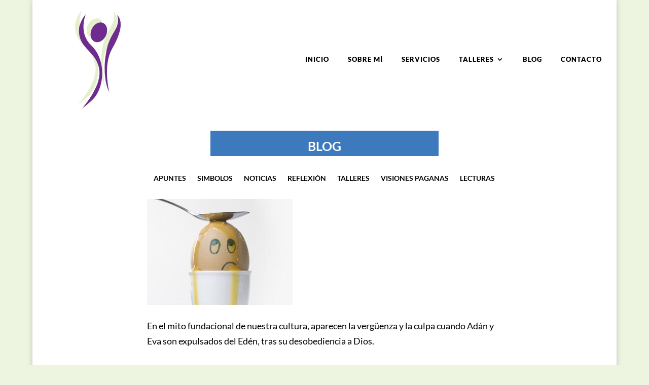

--- FILE ---
content_type: text/css
request_url: https://mavargastruyol.es/wp-content/themes/DIVI-CHILD-mayo2020/style.css?ver=4.27.1
body_size: 20
content:
/*
Theme Name: Divi Child
Version: 2.0
Description: Divi Child Theme
Template: Divi
*/
 
@import url("../Divi/style.css");
 
/*-------My Theme Customizations------- */